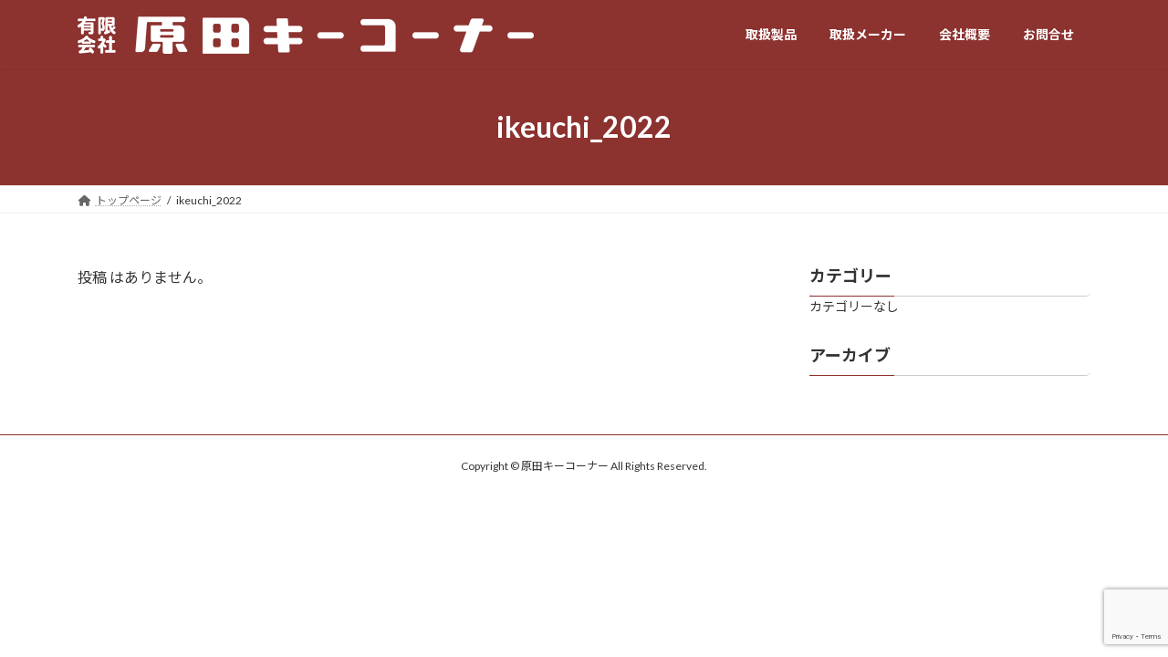

--- FILE ---
content_type: text/html; charset=utf-8
request_url: https://www.google.com/recaptcha/api2/anchor?ar=1&k=6Lfvwp0pAAAAAKKxU85UnVO2amPQDHcbBRgIdD4u&co=aHR0cHM6Ly9oYXJhZGEta2V5LmNvbTo0NDM.&hl=en&v=PoyoqOPhxBO7pBk68S4YbpHZ&size=invisible&anchor-ms=20000&execute-ms=30000&cb=9hhq441c5ckd
body_size: 49009
content:
<!DOCTYPE HTML><html dir="ltr" lang="en"><head><meta http-equiv="Content-Type" content="text/html; charset=UTF-8">
<meta http-equiv="X-UA-Compatible" content="IE=edge">
<title>reCAPTCHA</title>
<style type="text/css">
/* cyrillic-ext */
@font-face {
  font-family: 'Roboto';
  font-style: normal;
  font-weight: 400;
  font-stretch: 100%;
  src: url(//fonts.gstatic.com/s/roboto/v48/KFO7CnqEu92Fr1ME7kSn66aGLdTylUAMa3GUBHMdazTgWw.woff2) format('woff2');
  unicode-range: U+0460-052F, U+1C80-1C8A, U+20B4, U+2DE0-2DFF, U+A640-A69F, U+FE2E-FE2F;
}
/* cyrillic */
@font-face {
  font-family: 'Roboto';
  font-style: normal;
  font-weight: 400;
  font-stretch: 100%;
  src: url(//fonts.gstatic.com/s/roboto/v48/KFO7CnqEu92Fr1ME7kSn66aGLdTylUAMa3iUBHMdazTgWw.woff2) format('woff2');
  unicode-range: U+0301, U+0400-045F, U+0490-0491, U+04B0-04B1, U+2116;
}
/* greek-ext */
@font-face {
  font-family: 'Roboto';
  font-style: normal;
  font-weight: 400;
  font-stretch: 100%;
  src: url(//fonts.gstatic.com/s/roboto/v48/KFO7CnqEu92Fr1ME7kSn66aGLdTylUAMa3CUBHMdazTgWw.woff2) format('woff2');
  unicode-range: U+1F00-1FFF;
}
/* greek */
@font-face {
  font-family: 'Roboto';
  font-style: normal;
  font-weight: 400;
  font-stretch: 100%;
  src: url(//fonts.gstatic.com/s/roboto/v48/KFO7CnqEu92Fr1ME7kSn66aGLdTylUAMa3-UBHMdazTgWw.woff2) format('woff2');
  unicode-range: U+0370-0377, U+037A-037F, U+0384-038A, U+038C, U+038E-03A1, U+03A3-03FF;
}
/* math */
@font-face {
  font-family: 'Roboto';
  font-style: normal;
  font-weight: 400;
  font-stretch: 100%;
  src: url(//fonts.gstatic.com/s/roboto/v48/KFO7CnqEu92Fr1ME7kSn66aGLdTylUAMawCUBHMdazTgWw.woff2) format('woff2');
  unicode-range: U+0302-0303, U+0305, U+0307-0308, U+0310, U+0312, U+0315, U+031A, U+0326-0327, U+032C, U+032F-0330, U+0332-0333, U+0338, U+033A, U+0346, U+034D, U+0391-03A1, U+03A3-03A9, U+03B1-03C9, U+03D1, U+03D5-03D6, U+03F0-03F1, U+03F4-03F5, U+2016-2017, U+2034-2038, U+203C, U+2040, U+2043, U+2047, U+2050, U+2057, U+205F, U+2070-2071, U+2074-208E, U+2090-209C, U+20D0-20DC, U+20E1, U+20E5-20EF, U+2100-2112, U+2114-2115, U+2117-2121, U+2123-214F, U+2190, U+2192, U+2194-21AE, U+21B0-21E5, U+21F1-21F2, U+21F4-2211, U+2213-2214, U+2216-22FF, U+2308-230B, U+2310, U+2319, U+231C-2321, U+2336-237A, U+237C, U+2395, U+239B-23B7, U+23D0, U+23DC-23E1, U+2474-2475, U+25AF, U+25B3, U+25B7, U+25BD, U+25C1, U+25CA, U+25CC, U+25FB, U+266D-266F, U+27C0-27FF, U+2900-2AFF, U+2B0E-2B11, U+2B30-2B4C, U+2BFE, U+3030, U+FF5B, U+FF5D, U+1D400-1D7FF, U+1EE00-1EEFF;
}
/* symbols */
@font-face {
  font-family: 'Roboto';
  font-style: normal;
  font-weight: 400;
  font-stretch: 100%;
  src: url(//fonts.gstatic.com/s/roboto/v48/KFO7CnqEu92Fr1ME7kSn66aGLdTylUAMaxKUBHMdazTgWw.woff2) format('woff2');
  unicode-range: U+0001-000C, U+000E-001F, U+007F-009F, U+20DD-20E0, U+20E2-20E4, U+2150-218F, U+2190, U+2192, U+2194-2199, U+21AF, U+21E6-21F0, U+21F3, U+2218-2219, U+2299, U+22C4-22C6, U+2300-243F, U+2440-244A, U+2460-24FF, U+25A0-27BF, U+2800-28FF, U+2921-2922, U+2981, U+29BF, U+29EB, U+2B00-2BFF, U+4DC0-4DFF, U+FFF9-FFFB, U+10140-1018E, U+10190-1019C, U+101A0, U+101D0-101FD, U+102E0-102FB, U+10E60-10E7E, U+1D2C0-1D2D3, U+1D2E0-1D37F, U+1F000-1F0FF, U+1F100-1F1AD, U+1F1E6-1F1FF, U+1F30D-1F30F, U+1F315, U+1F31C, U+1F31E, U+1F320-1F32C, U+1F336, U+1F378, U+1F37D, U+1F382, U+1F393-1F39F, U+1F3A7-1F3A8, U+1F3AC-1F3AF, U+1F3C2, U+1F3C4-1F3C6, U+1F3CA-1F3CE, U+1F3D4-1F3E0, U+1F3ED, U+1F3F1-1F3F3, U+1F3F5-1F3F7, U+1F408, U+1F415, U+1F41F, U+1F426, U+1F43F, U+1F441-1F442, U+1F444, U+1F446-1F449, U+1F44C-1F44E, U+1F453, U+1F46A, U+1F47D, U+1F4A3, U+1F4B0, U+1F4B3, U+1F4B9, U+1F4BB, U+1F4BF, U+1F4C8-1F4CB, U+1F4D6, U+1F4DA, U+1F4DF, U+1F4E3-1F4E6, U+1F4EA-1F4ED, U+1F4F7, U+1F4F9-1F4FB, U+1F4FD-1F4FE, U+1F503, U+1F507-1F50B, U+1F50D, U+1F512-1F513, U+1F53E-1F54A, U+1F54F-1F5FA, U+1F610, U+1F650-1F67F, U+1F687, U+1F68D, U+1F691, U+1F694, U+1F698, U+1F6AD, U+1F6B2, U+1F6B9-1F6BA, U+1F6BC, U+1F6C6-1F6CF, U+1F6D3-1F6D7, U+1F6E0-1F6EA, U+1F6F0-1F6F3, U+1F6F7-1F6FC, U+1F700-1F7FF, U+1F800-1F80B, U+1F810-1F847, U+1F850-1F859, U+1F860-1F887, U+1F890-1F8AD, U+1F8B0-1F8BB, U+1F8C0-1F8C1, U+1F900-1F90B, U+1F93B, U+1F946, U+1F984, U+1F996, U+1F9E9, U+1FA00-1FA6F, U+1FA70-1FA7C, U+1FA80-1FA89, U+1FA8F-1FAC6, U+1FACE-1FADC, U+1FADF-1FAE9, U+1FAF0-1FAF8, U+1FB00-1FBFF;
}
/* vietnamese */
@font-face {
  font-family: 'Roboto';
  font-style: normal;
  font-weight: 400;
  font-stretch: 100%;
  src: url(//fonts.gstatic.com/s/roboto/v48/KFO7CnqEu92Fr1ME7kSn66aGLdTylUAMa3OUBHMdazTgWw.woff2) format('woff2');
  unicode-range: U+0102-0103, U+0110-0111, U+0128-0129, U+0168-0169, U+01A0-01A1, U+01AF-01B0, U+0300-0301, U+0303-0304, U+0308-0309, U+0323, U+0329, U+1EA0-1EF9, U+20AB;
}
/* latin-ext */
@font-face {
  font-family: 'Roboto';
  font-style: normal;
  font-weight: 400;
  font-stretch: 100%;
  src: url(//fonts.gstatic.com/s/roboto/v48/KFO7CnqEu92Fr1ME7kSn66aGLdTylUAMa3KUBHMdazTgWw.woff2) format('woff2');
  unicode-range: U+0100-02BA, U+02BD-02C5, U+02C7-02CC, U+02CE-02D7, U+02DD-02FF, U+0304, U+0308, U+0329, U+1D00-1DBF, U+1E00-1E9F, U+1EF2-1EFF, U+2020, U+20A0-20AB, U+20AD-20C0, U+2113, U+2C60-2C7F, U+A720-A7FF;
}
/* latin */
@font-face {
  font-family: 'Roboto';
  font-style: normal;
  font-weight: 400;
  font-stretch: 100%;
  src: url(//fonts.gstatic.com/s/roboto/v48/KFO7CnqEu92Fr1ME7kSn66aGLdTylUAMa3yUBHMdazQ.woff2) format('woff2');
  unicode-range: U+0000-00FF, U+0131, U+0152-0153, U+02BB-02BC, U+02C6, U+02DA, U+02DC, U+0304, U+0308, U+0329, U+2000-206F, U+20AC, U+2122, U+2191, U+2193, U+2212, U+2215, U+FEFF, U+FFFD;
}
/* cyrillic-ext */
@font-face {
  font-family: 'Roboto';
  font-style: normal;
  font-weight: 500;
  font-stretch: 100%;
  src: url(//fonts.gstatic.com/s/roboto/v48/KFO7CnqEu92Fr1ME7kSn66aGLdTylUAMa3GUBHMdazTgWw.woff2) format('woff2');
  unicode-range: U+0460-052F, U+1C80-1C8A, U+20B4, U+2DE0-2DFF, U+A640-A69F, U+FE2E-FE2F;
}
/* cyrillic */
@font-face {
  font-family: 'Roboto';
  font-style: normal;
  font-weight: 500;
  font-stretch: 100%;
  src: url(//fonts.gstatic.com/s/roboto/v48/KFO7CnqEu92Fr1ME7kSn66aGLdTylUAMa3iUBHMdazTgWw.woff2) format('woff2');
  unicode-range: U+0301, U+0400-045F, U+0490-0491, U+04B0-04B1, U+2116;
}
/* greek-ext */
@font-face {
  font-family: 'Roboto';
  font-style: normal;
  font-weight: 500;
  font-stretch: 100%;
  src: url(//fonts.gstatic.com/s/roboto/v48/KFO7CnqEu92Fr1ME7kSn66aGLdTylUAMa3CUBHMdazTgWw.woff2) format('woff2');
  unicode-range: U+1F00-1FFF;
}
/* greek */
@font-face {
  font-family: 'Roboto';
  font-style: normal;
  font-weight: 500;
  font-stretch: 100%;
  src: url(//fonts.gstatic.com/s/roboto/v48/KFO7CnqEu92Fr1ME7kSn66aGLdTylUAMa3-UBHMdazTgWw.woff2) format('woff2');
  unicode-range: U+0370-0377, U+037A-037F, U+0384-038A, U+038C, U+038E-03A1, U+03A3-03FF;
}
/* math */
@font-face {
  font-family: 'Roboto';
  font-style: normal;
  font-weight: 500;
  font-stretch: 100%;
  src: url(//fonts.gstatic.com/s/roboto/v48/KFO7CnqEu92Fr1ME7kSn66aGLdTylUAMawCUBHMdazTgWw.woff2) format('woff2');
  unicode-range: U+0302-0303, U+0305, U+0307-0308, U+0310, U+0312, U+0315, U+031A, U+0326-0327, U+032C, U+032F-0330, U+0332-0333, U+0338, U+033A, U+0346, U+034D, U+0391-03A1, U+03A3-03A9, U+03B1-03C9, U+03D1, U+03D5-03D6, U+03F0-03F1, U+03F4-03F5, U+2016-2017, U+2034-2038, U+203C, U+2040, U+2043, U+2047, U+2050, U+2057, U+205F, U+2070-2071, U+2074-208E, U+2090-209C, U+20D0-20DC, U+20E1, U+20E5-20EF, U+2100-2112, U+2114-2115, U+2117-2121, U+2123-214F, U+2190, U+2192, U+2194-21AE, U+21B0-21E5, U+21F1-21F2, U+21F4-2211, U+2213-2214, U+2216-22FF, U+2308-230B, U+2310, U+2319, U+231C-2321, U+2336-237A, U+237C, U+2395, U+239B-23B7, U+23D0, U+23DC-23E1, U+2474-2475, U+25AF, U+25B3, U+25B7, U+25BD, U+25C1, U+25CA, U+25CC, U+25FB, U+266D-266F, U+27C0-27FF, U+2900-2AFF, U+2B0E-2B11, U+2B30-2B4C, U+2BFE, U+3030, U+FF5B, U+FF5D, U+1D400-1D7FF, U+1EE00-1EEFF;
}
/* symbols */
@font-face {
  font-family: 'Roboto';
  font-style: normal;
  font-weight: 500;
  font-stretch: 100%;
  src: url(//fonts.gstatic.com/s/roboto/v48/KFO7CnqEu92Fr1ME7kSn66aGLdTylUAMaxKUBHMdazTgWw.woff2) format('woff2');
  unicode-range: U+0001-000C, U+000E-001F, U+007F-009F, U+20DD-20E0, U+20E2-20E4, U+2150-218F, U+2190, U+2192, U+2194-2199, U+21AF, U+21E6-21F0, U+21F3, U+2218-2219, U+2299, U+22C4-22C6, U+2300-243F, U+2440-244A, U+2460-24FF, U+25A0-27BF, U+2800-28FF, U+2921-2922, U+2981, U+29BF, U+29EB, U+2B00-2BFF, U+4DC0-4DFF, U+FFF9-FFFB, U+10140-1018E, U+10190-1019C, U+101A0, U+101D0-101FD, U+102E0-102FB, U+10E60-10E7E, U+1D2C0-1D2D3, U+1D2E0-1D37F, U+1F000-1F0FF, U+1F100-1F1AD, U+1F1E6-1F1FF, U+1F30D-1F30F, U+1F315, U+1F31C, U+1F31E, U+1F320-1F32C, U+1F336, U+1F378, U+1F37D, U+1F382, U+1F393-1F39F, U+1F3A7-1F3A8, U+1F3AC-1F3AF, U+1F3C2, U+1F3C4-1F3C6, U+1F3CA-1F3CE, U+1F3D4-1F3E0, U+1F3ED, U+1F3F1-1F3F3, U+1F3F5-1F3F7, U+1F408, U+1F415, U+1F41F, U+1F426, U+1F43F, U+1F441-1F442, U+1F444, U+1F446-1F449, U+1F44C-1F44E, U+1F453, U+1F46A, U+1F47D, U+1F4A3, U+1F4B0, U+1F4B3, U+1F4B9, U+1F4BB, U+1F4BF, U+1F4C8-1F4CB, U+1F4D6, U+1F4DA, U+1F4DF, U+1F4E3-1F4E6, U+1F4EA-1F4ED, U+1F4F7, U+1F4F9-1F4FB, U+1F4FD-1F4FE, U+1F503, U+1F507-1F50B, U+1F50D, U+1F512-1F513, U+1F53E-1F54A, U+1F54F-1F5FA, U+1F610, U+1F650-1F67F, U+1F687, U+1F68D, U+1F691, U+1F694, U+1F698, U+1F6AD, U+1F6B2, U+1F6B9-1F6BA, U+1F6BC, U+1F6C6-1F6CF, U+1F6D3-1F6D7, U+1F6E0-1F6EA, U+1F6F0-1F6F3, U+1F6F7-1F6FC, U+1F700-1F7FF, U+1F800-1F80B, U+1F810-1F847, U+1F850-1F859, U+1F860-1F887, U+1F890-1F8AD, U+1F8B0-1F8BB, U+1F8C0-1F8C1, U+1F900-1F90B, U+1F93B, U+1F946, U+1F984, U+1F996, U+1F9E9, U+1FA00-1FA6F, U+1FA70-1FA7C, U+1FA80-1FA89, U+1FA8F-1FAC6, U+1FACE-1FADC, U+1FADF-1FAE9, U+1FAF0-1FAF8, U+1FB00-1FBFF;
}
/* vietnamese */
@font-face {
  font-family: 'Roboto';
  font-style: normal;
  font-weight: 500;
  font-stretch: 100%;
  src: url(//fonts.gstatic.com/s/roboto/v48/KFO7CnqEu92Fr1ME7kSn66aGLdTylUAMa3OUBHMdazTgWw.woff2) format('woff2');
  unicode-range: U+0102-0103, U+0110-0111, U+0128-0129, U+0168-0169, U+01A0-01A1, U+01AF-01B0, U+0300-0301, U+0303-0304, U+0308-0309, U+0323, U+0329, U+1EA0-1EF9, U+20AB;
}
/* latin-ext */
@font-face {
  font-family: 'Roboto';
  font-style: normal;
  font-weight: 500;
  font-stretch: 100%;
  src: url(//fonts.gstatic.com/s/roboto/v48/KFO7CnqEu92Fr1ME7kSn66aGLdTylUAMa3KUBHMdazTgWw.woff2) format('woff2');
  unicode-range: U+0100-02BA, U+02BD-02C5, U+02C7-02CC, U+02CE-02D7, U+02DD-02FF, U+0304, U+0308, U+0329, U+1D00-1DBF, U+1E00-1E9F, U+1EF2-1EFF, U+2020, U+20A0-20AB, U+20AD-20C0, U+2113, U+2C60-2C7F, U+A720-A7FF;
}
/* latin */
@font-face {
  font-family: 'Roboto';
  font-style: normal;
  font-weight: 500;
  font-stretch: 100%;
  src: url(//fonts.gstatic.com/s/roboto/v48/KFO7CnqEu92Fr1ME7kSn66aGLdTylUAMa3yUBHMdazQ.woff2) format('woff2');
  unicode-range: U+0000-00FF, U+0131, U+0152-0153, U+02BB-02BC, U+02C6, U+02DA, U+02DC, U+0304, U+0308, U+0329, U+2000-206F, U+20AC, U+2122, U+2191, U+2193, U+2212, U+2215, U+FEFF, U+FFFD;
}
/* cyrillic-ext */
@font-face {
  font-family: 'Roboto';
  font-style: normal;
  font-weight: 900;
  font-stretch: 100%;
  src: url(//fonts.gstatic.com/s/roboto/v48/KFO7CnqEu92Fr1ME7kSn66aGLdTylUAMa3GUBHMdazTgWw.woff2) format('woff2');
  unicode-range: U+0460-052F, U+1C80-1C8A, U+20B4, U+2DE0-2DFF, U+A640-A69F, U+FE2E-FE2F;
}
/* cyrillic */
@font-face {
  font-family: 'Roboto';
  font-style: normal;
  font-weight: 900;
  font-stretch: 100%;
  src: url(//fonts.gstatic.com/s/roboto/v48/KFO7CnqEu92Fr1ME7kSn66aGLdTylUAMa3iUBHMdazTgWw.woff2) format('woff2');
  unicode-range: U+0301, U+0400-045F, U+0490-0491, U+04B0-04B1, U+2116;
}
/* greek-ext */
@font-face {
  font-family: 'Roboto';
  font-style: normal;
  font-weight: 900;
  font-stretch: 100%;
  src: url(//fonts.gstatic.com/s/roboto/v48/KFO7CnqEu92Fr1ME7kSn66aGLdTylUAMa3CUBHMdazTgWw.woff2) format('woff2');
  unicode-range: U+1F00-1FFF;
}
/* greek */
@font-face {
  font-family: 'Roboto';
  font-style: normal;
  font-weight: 900;
  font-stretch: 100%;
  src: url(//fonts.gstatic.com/s/roboto/v48/KFO7CnqEu92Fr1ME7kSn66aGLdTylUAMa3-UBHMdazTgWw.woff2) format('woff2');
  unicode-range: U+0370-0377, U+037A-037F, U+0384-038A, U+038C, U+038E-03A1, U+03A3-03FF;
}
/* math */
@font-face {
  font-family: 'Roboto';
  font-style: normal;
  font-weight: 900;
  font-stretch: 100%;
  src: url(//fonts.gstatic.com/s/roboto/v48/KFO7CnqEu92Fr1ME7kSn66aGLdTylUAMawCUBHMdazTgWw.woff2) format('woff2');
  unicode-range: U+0302-0303, U+0305, U+0307-0308, U+0310, U+0312, U+0315, U+031A, U+0326-0327, U+032C, U+032F-0330, U+0332-0333, U+0338, U+033A, U+0346, U+034D, U+0391-03A1, U+03A3-03A9, U+03B1-03C9, U+03D1, U+03D5-03D6, U+03F0-03F1, U+03F4-03F5, U+2016-2017, U+2034-2038, U+203C, U+2040, U+2043, U+2047, U+2050, U+2057, U+205F, U+2070-2071, U+2074-208E, U+2090-209C, U+20D0-20DC, U+20E1, U+20E5-20EF, U+2100-2112, U+2114-2115, U+2117-2121, U+2123-214F, U+2190, U+2192, U+2194-21AE, U+21B0-21E5, U+21F1-21F2, U+21F4-2211, U+2213-2214, U+2216-22FF, U+2308-230B, U+2310, U+2319, U+231C-2321, U+2336-237A, U+237C, U+2395, U+239B-23B7, U+23D0, U+23DC-23E1, U+2474-2475, U+25AF, U+25B3, U+25B7, U+25BD, U+25C1, U+25CA, U+25CC, U+25FB, U+266D-266F, U+27C0-27FF, U+2900-2AFF, U+2B0E-2B11, U+2B30-2B4C, U+2BFE, U+3030, U+FF5B, U+FF5D, U+1D400-1D7FF, U+1EE00-1EEFF;
}
/* symbols */
@font-face {
  font-family: 'Roboto';
  font-style: normal;
  font-weight: 900;
  font-stretch: 100%;
  src: url(//fonts.gstatic.com/s/roboto/v48/KFO7CnqEu92Fr1ME7kSn66aGLdTylUAMaxKUBHMdazTgWw.woff2) format('woff2');
  unicode-range: U+0001-000C, U+000E-001F, U+007F-009F, U+20DD-20E0, U+20E2-20E4, U+2150-218F, U+2190, U+2192, U+2194-2199, U+21AF, U+21E6-21F0, U+21F3, U+2218-2219, U+2299, U+22C4-22C6, U+2300-243F, U+2440-244A, U+2460-24FF, U+25A0-27BF, U+2800-28FF, U+2921-2922, U+2981, U+29BF, U+29EB, U+2B00-2BFF, U+4DC0-4DFF, U+FFF9-FFFB, U+10140-1018E, U+10190-1019C, U+101A0, U+101D0-101FD, U+102E0-102FB, U+10E60-10E7E, U+1D2C0-1D2D3, U+1D2E0-1D37F, U+1F000-1F0FF, U+1F100-1F1AD, U+1F1E6-1F1FF, U+1F30D-1F30F, U+1F315, U+1F31C, U+1F31E, U+1F320-1F32C, U+1F336, U+1F378, U+1F37D, U+1F382, U+1F393-1F39F, U+1F3A7-1F3A8, U+1F3AC-1F3AF, U+1F3C2, U+1F3C4-1F3C6, U+1F3CA-1F3CE, U+1F3D4-1F3E0, U+1F3ED, U+1F3F1-1F3F3, U+1F3F5-1F3F7, U+1F408, U+1F415, U+1F41F, U+1F426, U+1F43F, U+1F441-1F442, U+1F444, U+1F446-1F449, U+1F44C-1F44E, U+1F453, U+1F46A, U+1F47D, U+1F4A3, U+1F4B0, U+1F4B3, U+1F4B9, U+1F4BB, U+1F4BF, U+1F4C8-1F4CB, U+1F4D6, U+1F4DA, U+1F4DF, U+1F4E3-1F4E6, U+1F4EA-1F4ED, U+1F4F7, U+1F4F9-1F4FB, U+1F4FD-1F4FE, U+1F503, U+1F507-1F50B, U+1F50D, U+1F512-1F513, U+1F53E-1F54A, U+1F54F-1F5FA, U+1F610, U+1F650-1F67F, U+1F687, U+1F68D, U+1F691, U+1F694, U+1F698, U+1F6AD, U+1F6B2, U+1F6B9-1F6BA, U+1F6BC, U+1F6C6-1F6CF, U+1F6D3-1F6D7, U+1F6E0-1F6EA, U+1F6F0-1F6F3, U+1F6F7-1F6FC, U+1F700-1F7FF, U+1F800-1F80B, U+1F810-1F847, U+1F850-1F859, U+1F860-1F887, U+1F890-1F8AD, U+1F8B0-1F8BB, U+1F8C0-1F8C1, U+1F900-1F90B, U+1F93B, U+1F946, U+1F984, U+1F996, U+1F9E9, U+1FA00-1FA6F, U+1FA70-1FA7C, U+1FA80-1FA89, U+1FA8F-1FAC6, U+1FACE-1FADC, U+1FADF-1FAE9, U+1FAF0-1FAF8, U+1FB00-1FBFF;
}
/* vietnamese */
@font-face {
  font-family: 'Roboto';
  font-style: normal;
  font-weight: 900;
  font-stretch: 100%;
  src: url(//fonts.gstatic.com/s/roboto/v48/KFO7CnqEu92Fr1ME7kSn66aGLdTylUAMa3OUBHMdazTgWw.woff2) format('woff2');
  unicode-range: U+0102-0103, U+0110-0111, U+0128-0129, U+0168-0169, U+01A0-01A1, U+01AF-01B0, U+0300-0301, U+0303-0304, U+0308-0309, U+0323, U+0329, U+1EA0-1EF9, U+20AB;
}
/* latin-ext */
@font-face {
  font-family: 'Roboto';
  font-style: normal;
  font-weight: 900;
  font-stretch: 100%;
  src: url(//fonts.gstatic.com/s/roboto/v48/KFO7CnqEu92Fr1ME7kSn66aGLdTylUAMa3KUBHMdazTgWw.woff2) format('woff2');
  unicode-range: U+0100-02BA, U+02BD-02C5, U+02C7-02CC, U+02CE-02D7, U+02DD-02FF, U+0304, U+0308, U+0329, U+1D00-1DBF, U+1E00-1E9F, U+1EF2-1EFF, U+2020, U+20A0-20AB, U+20AD-20C0, U+2113, U+2C60-2C7F, U+A720-A7FF;
}
/* latin */
@font-face {
  font-family: 'Roboto';
  font-style: normal;
  font-weight: 900;
  font-stretch: 100%;
  src: url(//fonts.gstatic.com/s/roboto/v48/KFO7CnqEu92Fr1ME7kSn66aGLdTylUAMa3yUBHMdazQ.woff2) format('woff2');
  unicode-range: U+0000-00FF, U+0131, U+0152-0153, U+02BB-02BC, U+02C6, U+02DA, U+02DC, U+0304, U+0308, U+0329, U+2000-206F, U+20AC, U+2122, U+2191, U+2193, U+2212, U+2215, U+FEFF, U+FFFD;
}

</style>
<link rel="stylesheet" type="text/css" href="https://www.gstatic.com/recaptcha/releases/PoyoqOPhxBO7pBk68S4YbpHZ/styles__ltr.css">
<script nonce="7Iv3fR64UUCYYZYiouhJLg" type="text/javascript">window['__recaptcha_api'] = 'https://www.google.com/recaptcha/api2/';</script>
<script type="text/javascript" src="https://www.gstatic.com/recaptcha/releases/PoyoqOPhxBO7pBk68S4YbpHZ/recaptcha__en.js" nonce="7Iv3fR64UUCYYZYiouhJLg">
      
    </script></head>
<body><div id="rc-anchor-alert" class="rc-anchor-alert"></div>
<input type="hidden" id="recaptcha-token" value="[base64]">
<script type="text/javascript" nonce="7Iv3fR64UUCYYZYiouhJLg">
      recaptcha.anchor.Main.init("[\x22ainput\x22,[\x22bgdata\x22,\x22\x22,\[base64]/[base64]/[base64]/KE4oMTI0LHYsdi5HKSxMWihsLHYpKTpOKDEyNCx2LGwpLFYpLHYpLFQpKSxGKDE3MSx2KX0scjc9ZnVuY3Rpb24obCl7cmV0dXJuIGx9LEM9ZnVuY3Rpb24obCxWLHYpe04odixsLFYpLFZbYWtdPTI3OTZ9LG49ZnVuY3Rpb24obCxWKXtWLlg9KChWLlg/[base64]/[base64]/[base64]/[base64]/[base64]/[base64]/[base64]/[base64]/[base64]/[base64]/[base64]\\u003d\x22,\[base64]\\u003d\\u003d\x22,\[base64]/P1VywpnDo1AtQsKcw6LCt8OMHsOhwqA7K8ONAsKlandTw7EGHMO8w6bDmxfCqsO2QiQDSSwFw7/ClTpJwqLDgR5IU8KFwq1gRsO7w5TDllnDrcOlwrXDunJ3NibDmsK8K1HDgXhHKQfDksOmwoPDv8OBwrPCqA7CpsKEJizChsKPwpozw5HDpm5Nw68eEcKCRMKjwrzDq8KIZk1Gw4/DhwYdWiJyRsKMw5pDVsOxwrPCiWTDkQt8fMOkBhfCmMOnworDpsKKwp3DuUtrexgieh9nFsKLw6ZHTELDksKADcKNYSTCgx/ChSTCh8ODw6DCuifDjMKzwqPCoMOvEMOXM8OZNlHCp1w9c8K2w6zDssKywpHDjsKVw6F9wodLw4DDhcKZRsKKwp/Cul7CusKISmnDg8O0woM3Jg7ChMKkMsO7OMKZw6PCr8KSSgvCr1/CgsKfw5kYwq53w5tYflsrEyNswpTCsA7DqgtrTipAw6gXYQAaD8O9N3BHw7YkNwoYwqYgdcKBfsK+RCXDhlDDvsKTw63DvUfCocOjNQQ2E0LCu8Knw77DoMK2XcOHHcO4w7DCp3vDtMKEDHHCpsK8D8OXwo7DgsOdTjjChCXDtmnDuMOSbsOedsOff8O6wpclM8OTwr/CjcOIcTfCnBUxwrfCnFkLwpJUw7XDicKAw6IMBcO2wpHDuEzDrm7DksK2MktOacOpw5LDlcKyCWVCw7bCk8KdwpBmL8Oww6TDh0hcw5HDsxc6worDvSo2wo99A8K2wr4ew5llcsOhe2jCqAFdd8Kkwq7CkcOAw5PCvsO1w6VAdi/CjMOdwp3CgztzQMOGw6ZoXcOZw5ZxXsOHw5LDuCB8w41MwrDCiS9jYcOWwr3DicOoM8KZwqPDhMK6fsOLwqrChyF0WXEMchLCu8O7w5BfLMO0Nw1Kw6LDiWTDox7Dm3UZZ8KUw4cDUMKSwrUtw6PDpMOjKWzDrMKiZ2vCnn/Cj8OPMMOAw5LChVUtwpbCj8OWw63DgsK4wpnClEEzO8OEPFhLw4rCqMK3wp7DvcOWworDhcKZwoUjw6dGVcK8w7HCogMFZ3I4w4ECccKGwpDCt8KVw6p/wo3Cj8OQYcO9wqLCs8OQQmjDmsKIwqoWw444w7BwZH4zwpNzM04COMKxZ0nDsFQtLWAFw53Dq8OffcOYYMOIw60jw40/w4fCkcKBwp7CiMKmKAjDmHrDmxdnUSnCksK8wp0oTh56w7HCnnV3wpPCg8KXPsOWwpAdwqdnwrwOw41aw4XDgg3Co2XDuSfDllXCmj1PE8O7EsKDak3DhRjDk0IxOcK8wrbCtMKYw5Atd8OpWMOHwpDCjcK0FVXDr8OdwpQdwqtqw6bCrcOTb0TCocK3CsOrw7/CosK/wo8mwp8EIAXDkMKqS1fDlybCiFIrXG1aRsOkw7XCgV5PGHvDgcKYCcKFB8OrOhAIZ3xuEBHChkDDmMK3w5bDmMKewrlFw43Dhi3CkTfCiU7ChsOkw7/CvsOEw64uwp0oDjpSX0tnw4LDu2rDowDCpgjCm8KLGg5sRmQ0wp4BwqsLTcKFw65IVkzCucKXw7HCgMK3Q8O1MMKMw4TClMK6w4TCiW3CvsObw7jDmsKcLkQSwrTCi8Odwq/DoBp/w5DDjcKhw67Cpg8lw48+JMKCfzLCuMKJwocSYMOCIW7DvUdMEnRBTsKyw7ZpASrDi0jCsyheDk1oQC/DncOgwrLClFnCswoyQABnw78KLFBrwoXCkcKtwrZewrJdw7LDjsKmwokdw4QGwprDvEjDqADCisObwovCvy/[base64]/Dgkppf8Oqw7F2bGTDh8K3U8Kbw6DDvcOiYsO6MsK2wodxYGIdwpbDqi0oRMOPwrXCmBk2RsK2wopMwoYoEBI7wpVKEBI4woFHwqoXXjhtwrjDn8OewrQ8wp1BDy/DucObFyvDlMKlPcO1wqbDsg4edcKuwqVpwpE0w6FOwqkpAWPDsQrDp8KbKsOiw4I4S8KGwoXCpsOjwp0vwosnSBM0wpbDlMOpLgVvdi/CvMOgw4kbw4QeSlM/[base64]/DmsKZwrPCnsOVPcKgw6TDmcOnw7Nzw4DCisOYw78YwrjCu8OXw4XDljJ9w4/CgwnDncK4MkHDr1jDiAvClAF8VsKDE1rCrCAxw4t5w6FEwojDqjoAwoJEw7XDjsKmw69+wqnDhMKcOzFyB8KoUsO9BcKSwrnDg1HCnwrDgiVXwpHChlPDlG8cScKXw5zCm8K/[base64]/DjkzDpnkIwqlkWcKZQB5nwrrDhMO9YlcdeyrDhsKVO3jCpjDCqMK3acOWfVU3wox2S8Kfw6/CmTJkO8OePsKHCGbCh8O4wrxpw4HDplPDhMOfw7UAcAVEw6/DisKQw71nw55pNsOfZjpqwrPDrMKQPEfDsy3Cuwh0TMOPw71VEsOlVVl2w4nDmxtoRMKsSMOGwrjDqcOTPcK+wqDDqkDCp8OKLk0abjUVV3TDkWHCtMKdWsKqWcOEaFzDmVoEVCU6HsOUw5Q3wqjDoRUvWFp8E8OkwqBHSlpBUw5tw7VRwpQLEnl/KsKHw4ZfwoEcQmdMUFN4BgvCq8O9HVQhwprCsMKnBcK6KGPCnA/CqRNBQiTCusOfecK9c8KDwoHCjELClx5ew77DnxPCk8KHwqoCb8OQw5d2wodtw6LCs8Olw5XDk8KZIsOuPRNRGMKQOkc/fMK1w5zDujHCicOzwpXCnsOnLhrCrgwUAcOhFwHDiMOmMsOlXHrDvsOGXsOBG8KqwovDohklw7wqwofDvsKnwpV/QCbDnMO9w5AyDTBUw7VxH8OMEwzDv8OLZ3BKwprCqHMSFMOJd3TDl8KOwpbCtUXCqBfCtcK5w5nDvVEjU8OrL2TDlHrCgsKcw5RxwpXDocOZwqssP3/DhHs3wo4CCsORQVtSDsKVwotWe8OxwofDoMOoFEbCoMKPwp/Cu0nDtcOEw4bChMKlwr0swpJeG0VGw4bCqglZWMKIw6fCmsK9fcK7w6TDqMKEw5RqTkE4G8K5A8OFwpo/dsKVHMKNEsKrw7/DtHbDm1DDhcKxwqrDhMKLwq1hUcOXwo/DkV8RJC/CiQAdw6Yrwql6woHDiHbCncOEw5/[base64]/BMONwopEwp9lwpnCkMKGw7w6bsOLw6LCqcOKDxnDlsKZcGxrwoFxfVrCucOKVsOkwqjDgMO5w6/CsyN1wpjDpsKowrsww6jCihDCvsOswpbCq8K2wq8QOzvCk258csO7X8KqKMKLP8OxRsKrw59EPibDucKoacO5UzAtK8Kww6cZw4nCvcK1w70UwobDs8ODw5PDsUluYzpIYh5gLRrDpcObw7/CicOScXF4DhjDk8KeLEwOw4VPST9jw7YfDhRsIsOaw5LDtyRufcK3VcOKdsKVw5Bcw7bDjhZ4w53CtsOIeMOMPcKCPMKlwrAMQSLCs0LCm8KBbMOpNS3Dt2QGAC1zwrk+w4rDscOkw71HQcKNwq5Hw7jCijhIwofDozHDtsOzAA1pwoxULUZtw5zCjEnDk8KtY8K/UColUMOUwrrCgS7CmMKHfMKlwo/Cvl7DgkskMsKACULCq8K0wqs+wqjDnm/[base64]/DuQEewrcQf8O+wqPCtcK6BcK1GjfClFViUA7CtcKlFjvDtmbDuMK6wo3DgsOdw55IZBbCgTLCvnM/wo82V8KLL8KzGkzDk8KcwoxAwoI/d3PCgWDCj8KHOTNGEVsnABfCvMK+wox3w4zCq8OOwpouD3olNR4+RcOXNcOmw5JxcsKqw6cvwqlRw4fDgATDujTCn8KhST4pw4fCty8Mw57Dh8ODwowRw69HDcKvwr11UsK4w7g8w7bDj8OUSsK2w7HDhMOUZsK9CcK5e8OKMzfCmCHDtBdFw7fCmRl4Bm/DvsOXLMOpw4BYwrAcbcK7wq/DrMKYOQ3CuzAhw7PDqhXDrVo3wppFw7vClmJ+Yx0jw5XDsm10wrbCgMKPw7cKwow7w4/[base64]/CtcOzS8Klw6jCscKNw7XCqE8FFMO2GiTDhcKdw53CqQPCvB7ChsOEbcOqYcKjw5gGwqrCrgs9AG56wr5HwrdCJXdSVnRdw4Y4w49cw4nDm3IEK3/CgsKPw49Tw5ITw4zCkMKqwpXDqMK5ZcO9dAlXw4B+wqJjw6QIw4YZwoPDgDnCowrCjsOdw604PU1kwq/Dk8K+c8K4VH88w64hPwYRdMOPfRI4RsOWE8OUw47DlMK6R2PCicK+RSZqalN2w5zCgxLDj3bDr3IDcMOqdhLCkQRJacK8CsOuPcO3w6vDlsK5cUwJw7rCpsOyw7s7TSlNVEXCmxxEwqPCscKJeyHCuD9MSiTDs0HDqMK7EzpfNlDDrmB8wqwKwp/CtMO6wrTDvWbDjcKjCMOfw5zCpR8twpPCk3XDn3ITfnPCoiRBwrEwNcOXw753w79Mwrt4w4Blw7tYEsO+w7kqw7fCpDADIXXCpcK2QcKlK8OFwpdEGcO5cHLCumE8w6/Djy7DvVpBwogxw71VARcvBRHDgy/[base64]/CiTg+dcKcdsK0w7k+BRzCnMOewrI+SMKKeMK1aVPDgsO+wrFWEm0WRwnCjn7DhMK2CUHDskRMwpHCkmPDnEzClcKRLhHDoGjDqcKZUnUQwrAvw4AdYcOpT3ZXw6zCqXXDg8KfO0DDgwnCgm8Fwq7DqRPDlMKhwqfCpGVJYMOmCsKLw482EcKrw503e8KqwqrCgi1/bCMeQmnDnxI1w5U0Okc2LkQ8w4sAw6jDsDVhesOYQBXDngPCq1/DrcOTfMK8w6pEBQQHw74/SFcnasODSCkBwoPDtzJBw692V8KlGgEJP8Otw5XDgsOCwpLDq8KCN8OMw40OGMOKwonCpMONwr/Dt3wiaDDDhUEewr/CklrDpy91wqkvLMK/woLDnMOcw6/CpcOQFnDDog0+w67Dr8KxdsOyw5UWw5zDuW/Dux/DgkbCnXd/dcOOYAnDpT11wpDDrl8nwp1Dw4QrEXPDn8OtCsKSU8KCdMOmYsKOX8KGUDJyfMKATsOobmZOw5DCoj3Cj1HCqBHCikLDvX97w591FsKJRkImwoXDhQpuFwDCjmApwo7DvjDDicKpw47CtlsBw63ChRoJwq3Ch8OowqTDhsKILS/[base64]/LCc+wqPCscOowqd5w7M7NnjCuw1/wpfDgMKbw7PDiMKlwoEABxfCn8OfDHBPw47Ck8K2KWweI8OZwoDCpQfDjcOcXFMHwrPCusKRNcOwfUnCgsOFw4PDkcK+w6zDlUF9w6BLTRVSwppYXFQRBn3DkcOwHGLCqWvCjkrDjcKaXEnCgsKTIzXCmELCgnxaEsOgwq/Cs2bDilAiQ0fDi2fCpMOGwoNkHVgoMcOXYMKDw5bCoMKUDCTDvzfDkcOBHMOYwqzDssKYW2vDl3jDngFxwofCpMOzH8O2UDdoTWfCvsK5ZMOHKsKGL3nChMK/E8KYSB/DtgXDqcONFMKmwoxrw5DCo8OQw6nDjwEUI1LDimU5wq/CnsO/bsKjwobCtT7Cg8KswozDvcKmIR7Cr8OLE0kgw6QSIGXCscOvw4jDs8OzFUNkw4QHw5bDnENyw6gyMGbDmz5Bw6/DlFPCmD3Dn8KoXBHDjcOcwrrDusKRw6kOZwwNwqsrLMOwS8O4KEbCpsKfwo/CssKgGMO2wrxjIcOFwpzCucKWw7RqM8KmdMK1dSPChcOnwr8Iwol8wpnDr2HCi8OOw4PCjRLDmcKLwqPDpsKDFsO9TBBiw5HCjQwELcKNwrfDp8OWw6jCisKpXcKhw7nDtsKbEMOpwpzDocK7wrPDgVs7I3EPw6vCvQfCklQiw4IzOyp/wpQeLMOzwpovwpPDpsKMIcK6NXpIIV/Cu8OJMyNjWsKww6JtfcKMw6PDvFwAXsKhEsO4w77DsDjDrMO4w7dlG8Orw7/[base64]/CqsKTw6BTUHZsMsKLwoLDmGHDncK1GTzDvnspwrTClcOvwrMzwqDCgsOmwqfDqjLDmGs7TkPCqjE7E8Kvb8OCw5s4CcKAYMOBNmwEw5vCpsOfSjHCh8OPwqcLXyzCpMOUwpskwqkLB8KNI8K/ERfCuWJjKcKiw7TDihRnfcOrH8OewrQ7WsOdwrQjMEskw64eHXzCt8O8w6FaZQ/Du0BPIhLCvTEaBMOtwo7Cvwcaw4XDmsKsw4kAFcKsw5/Di8OzCcOUw5fDhX/[base64]/d8KQw51ew41awrx3UcOFw6fDqcOfw5IUwoDDv8OmwqN/w4kSwpsBw7HDmFFuw7EbwqDDhMKXwoPCnBLCj1/ChyjDvwPDrsOowqrDjMKtwr4ROTIcKVNjREXCllvDnsO1w7TDl8KHQMKrw4NVOT3CllgsVgXDqFNIF8OzMsK3KTjCuVLDjiHDhlrDhAfCoMO/FVp0w7DCqsOfH2LCt8KjUsORwrVRwpDDjMKIwr3CncOVwoHDjcK8FsKIeH7DqMKDVXpOw7/CnhnCoMKbJMKAwpxFwrbCo8O2w4IBwp7CpnI9YMOcw4A7C0YZfTsODl4uXcKWw69qbhvDgUbCsBcQCnnClsOSw5tODlhswopDbkJhIgN7wr9+w5Ylw5UMwoXCo1zDjHnCtQnCvjbDskg8DTMfJn/Ctg8jB8O3wp/[base64]/[base64]/OTMwfsOJIwoYWcKtw6DDgBtCwqB9Wi7DoRRafiLDncOuwpfCv8K9GxLDn0RQJ0XCjGDCmsObYXLCvmEDwo/Cu8K/[base64]/[base64]/Sih2wqVtw6EBwojDr8OuVzQSwrk5wpgEa8KrWsORd8OtQnBHe8KbEDPDvsO5U8O3cjJ5wrPDpsOpw4nDk8OmAUMgw5kNKjnDhEDDqcO5JsKYwo3DgR7DscOIw6l4w5BTwowRwqBuw4jCrBVlw6EHdHpYwrnDtsOkw5/CiMKmwrjDt8KXw5oFZX0sUsKbwqk/[base64]/DpMK0dht9MMOyY8KOTsOKw6LDssOcwr3DimXCl1RrP8O9DsK8XsKjEsOqw5jDrXMNwq/CoENpwoMYw68Bw4PDscKlwqfChXPCn03DhMOrBzDDlgPCrcOKC1Bdw61AwpvDkcKOw596MGTCsMO4QhAkPW5gHMObw69Iw7lULzN6w5hnwp7CosOpwp/[base64]/Cu0jDqWwwGUdPRcO/woxqX8KpVxzCusOpwrHDrsKoW8OydMOawrHDmyjCnsOJLzJfw7jDoSfChcKlMMOMR8OTw6TDj8OaHsKEw5/DgMOGQcOPwrrDrcKuw5fDoMKpdx0Dw7bCmzXCpsKJw4ZqNsKqw69eI8O7P8OBQyrCmsOrRMOre8OxwogIesKIwoDDvEt5wpwMAzI8AcO7UTHCuXALBsKdRcOmw6zDqBTCn0PCoEoew4XCvGQxwqXCqwV1IjnDvcORw6EXw4pqP2TCuWxbw4vCt3gjJUPDl8Ofw4/ChjBIfMK5w6IYw7nCucKVwo/DtsOwY8Kpw7wyf8O2WcKOQsKeJVYRw7LDhsKdaMOiYRVgUcKtAhTClMOqw6kdAz/DhlfCkC/CncOgw5TDvzbCvy/CpsODwoAkwrZ9wogmwq7CkMOzwrDCnR53w6pRSnbDh8K2w59BBk1cUTh8RknCp8OXcRVDDgReP8OUMMOOUMOpfz7DscOQLR/DoMK3CcKlw5vDtCR/LD08wqR6GsOhw6PDlSh8LMO5fhDDmsKXwoFxw5Zmd8KdAU/DsTLCqH0Jw4UtwonDvcKww6DDhmQTJQdofMO/R8O6C8OswrnDgjd4wonCvsOdTy8FV8O2b8OswrjDhcOoNArDq8KEw7khw58uXAnCssOTayPCmzFGw6LCv8OzUcKdwq7CtXkyw6TDlcKgOMOPDMO8wr4md2HCsxQmYWNFwpvCuCk9I8KSw67CvT7CisO3w7EvDSHDrGbCo8OXwqxzEHRlwpUyYT/CoB3CmsK+UR0ywqHDjDMDQHEHX0IRWTDDjSZFw711w68TM8OBwotFcsOOAcKGwoo7w7gRUTN7w5rDnE5Nw7FXJsKew5Mkwr/CgGDCh3dZSsOSw6Rcwp9BdcKRwprDv3LDoDHDi8K2w4HDskVOQS9vwqfDtRIQw7XCmhzCm1XCmks4wqdGYMKXw58mwoZjw4IhAsKLw6bCtsK1w4hveEDDuMOyASEsEsKaccOMDR7DtcOHAcOQLT5IIsKLA2fDg8O9w5zDu8K1cXPDpcOmw5TDjcK6PzFhwpDCqw/CsT0rw40DJsKuw7sTwpYkecKQwqTCtgnCtwQPwpvCi8K7GSDDqcOxw4kyCsKfBzHDp1DDs8Oiw7XDuzLDgMK6AQ/DmxbDrD9JK8Kvw40Kwr06w5E5wqNFwq8HZ3U3GwdKKMK/w4TDrMOuZnLChT3CjcOWw5gvwprCp8KrdhnCs0gMZsObKMKbIy3DnAwVEsOVMwrCn0HDlGgnwqc5I1rDonBgw64XGRTDjGDDu8KLUj/DlmnDkUbDrcO4NWIuEWE7wrVRwok2wr9kSg1EwrjCk8K8wqDDgz4Kw6cNwqnDtMKvw6IIwpnCiMOaJH4pwqB7UihCwoXCgltOUsOGw7fDvXhwM0fCr2syw5nDkx84w6/CgcOOJg44W03DrnnCozovRQlIw6ZSwpQJEMOlw6rDksKmAg1dwrZ8YEnDisOmw6FvwrhewpXCr0jCgMKMDwDChTFIf8OBT13DtiU9OcK4w7trbXZAUMKswr1UA8OfC8OjGSdESE/DvMOwTcOmNAzClMOYES/CjAPCpD4fw6/[base64]/DksOgDsOxw7djw5bDhgN0aTvDlWnDrCZpwrfDnjQ6MivDusKDWExqw4VLa8KlGlPCnj1oEcOtw7p9w6/Di8K2RhDDt8Krwr5RLsOtUEzDkT8Yw5pxwoVYBm8Nw6nDvMO9w5AgGThKOATCpMKLA8KORMO+w4hrFCQPwq8uw7fCj2U/w6nDrsKzIcOWE8KTM8KHTG3ComRwRCjDo8KqwoB1HMOhwrHDicK8blHCjCfDkMKbMsKjwpMAwpnCh8O1wrrDs8KZU8Okw6/CmE8XT8OSwoTCm8OFM0jCjXQnB8KYEUh3w6bDoMOlcXvCvVsJUcO/[base64]/KMKkBil6wpTDsMK/NEHDtsKzNsKtw7zCsMO9F8Ozwp8/wpLDlcKEI8OVw6fDjMKSWcKkHF7ClAzCkhU6XsOgw5TDi8OBw4BQw7clKcKtw7ZmAzTDmTB2FsOVHcKxcQkOw4pXX8OLXMKgw5fCtsK6wqIqWGLCksOZwprCri/[base64]/Dl17Dg8Obw7LCvBMRw6Erw5N5w6oyVm8SSsKyw4VwworDt8Ofw6zDrcO1aWnClMOxWUwUdcKNKsOCesKZwoFSSsKJwpUREB/Du8KIwqvCmGpUwpXDvDbDoSfCqDE/CkdBwpXCvHzCrMKFbcOlwrslLMKcK8KXwrPChEgnblQ1VMK5w7hYwrJvwr8Iw7HDuDnDpsOcw5AVw7jCpmoqwpMEKcOAFW3CgsKVwobDjzzDmcK4w7nChA99wotCwpEdwp9+w64dDsO2KW/[base64]/ClHonGz9Hw6sXw77DhkTDuSDDjsO4w6AJwq3Dlx0xMFQVwprCiVtVFSRpNgHCvsO/w6Ufw6szw6sAEsKyf8Kzw65Sw5cxT0nCrMOGw69Fw7zCqgozwpo4Q8K2w5vDhMK3TMKTDXbDl8Khw6vDtyhBUnsTwpMvPcKSBcKEbTPCncKJw4PDh8O6CsObNEMrG0Ebwr/CqQ9Dw4nDnXrDgWNsw4XDjMOtw5fDkx3Dt8KzPHkWKcKjw57DuH9lw7zDisOGwrLCr8KoFBvCnzt5KiIcLg3Dg3LCoWjDjn0rwqUOw4PDh8OjX18aw4nDgsOww487Wk7DnMK4T8OkesOyBcKZwop1EUggw5FSw57DgXDDpMKLVMKbw7/[base64]/[base64]/DoFrDkMO7wo1uwofCuDPDqMOhwoXCrcOIWgYFwrTDrcOdccOGw5rDhUjDmHXCqsKTwojDq8K5HUzDlk3Co1DDrMKCFMO+RmRNakAUwojCvhFgw4bDqsOeQcOcw5nDlGNzw6dNUcK2w7ULAi4TBxLCpSfCg1M8H8K/w6B3ZcOMwqwWWzjCs2Ukw6TDhMKyOMOZdMKZNsO2wqXCh8K4w6Nzwr5Xf8OXU1XDmGtswqDDkAvDpiUww64/GcOtw4xqwp/[base64]/w4kfP8OCfMO2ZsOxwoNuw4bDsBIww4rDosK8RR3ChsO2w7R3wpDCg8KFE8OuAUDDvXrDhBzDoFbCv07ContIwqQVwprDhcK/wrorwrNpYsKbGQwBw6vCgcOtwqLDpWQPwp1Cw57CsMK7w4h1egbCgcKXcsKDw4cMwqzDlsKhOsOsISs9w6IVJAsxw4HDo2/[base64]/Dk8O6w4l9FMO5Gh/[base64]/wr8swoIcwoHCvMOow7BEZMOwdcO6OTzDtMOGw7pXeMKzDi5nQsO3eTfDkQg6w4snO8OfMcO9wqBUSxExS8KWVxLDn0ImVSPDilDCjRQwTsO7w4XDrsKkKQ02wqsXw6Zgw5d5eBc/wqs4wqPChALDpcOyDmQnTMOVKg51wqwbTm4qFA03UC8PPMK4T8O2SsOVOQbCogzDk1NcwqYgdSw2wp/Ds8KLwpfDv8KDe2rDlkNewq1fw6hRa8KofXPDkQkHQsO0DMKdw4/DhsKZeXJTHsOwLWVQw6XCsVUTKmATTWBOf2toccKjXsOVwq8EEcOEF8ONOMK1GsOeM8OFOsKHEsOmw6wWwrUoUcKww6p5SCo0Gk9fPsKbZjd/A0g2wqPDlMOkw695w457w4Ydwoh8aAp/[base64]/[base64]/CrU9cK8OtYsO+bi9rw7XDj1Zswo5xLsKhQMOWO3nDtkANIMOOwrLCvi3CtMOrZ8O/[base64]/CokfCqsOSwo7DtEnCmW8wYMKVwq/CnyHCnF/Dt2hkw68JwpnDnsKRwp/DvWBxXMKowq/CgsK+PcOqw5rCvcORw6TDhCQIw4YWwo9lw7MBwojCgmwzw5pbGgPDksOABm7DomLDrcOFPsKdw6B1w68yY8OAwoDDnMOsKVbCqQA1OAfDpwJAwpACw5/DkEYCBGDCr20VJcKtb0xvw59RMhZSwrTDicKKLhZhwq96wrFRw6gKBsOwWcOzwoDChMKLwpbCn8OgwrtrwprCrh9gwoDDtmfCl8K/[base64]/DqcOQRALCp3XDvcKfwr4xwoYiw7EdLFzChUBUw7kQXwXCnMKtEsOTHHTDqVMIEsKJwoE3bjwKHcOZwpXCnyU9w5XDtMKWw6zCn8O+DRwFeMONw77ClMOnchnCnMOYwrTCkgXCtcOSwoTDpcK0wrYSbW3CtMKuAsOwehzDvMKlwqTCiSoMwq/Dh0grwo7ChioLwqjCkcKAwq1ww6Q7wq7Cl8KCR8K/wqTDtTJHw5I0wqt3w6PDucKlwo4Yw6J2DsOrOyDDm1DDvMOjwqQ4w6kEwqcawowXfShAD8KrOsOZwpkLEh/DqQnDt8OuTywlVcOtKEgnwpg0w53CjcOMw7fCv8KSG8KBKcOccXDDp8KmdMKlw7bCgsKBWMKxwqfDgQXCp3/DuVzDoTQveMKXGMO5fy7DnsKYA2EFw4DCmSHCkH4rwqTDosKJw5A/wrDCtsKnI8K/EsKnBcO5wpcqPQXCh39AfQbDosO3dQI9KMKcwoVOw5AQZ8OHw7dpw5lTwr58e8O9CsKjw6U6Sih7w7V2wp7CsMOTesO8bC3ClcOEw4Z1w4LDk8KDQsOIw43DpsOmw4MLw5jCkMOSOmPDq2oLwo3Dh8OUeW1TaMOGHFXDjMKDwqYjw7DDk8OCwrAIwpHDkkp/w41Fwrsmwr00aT3ClGbCuXvCi1HCgcOXa0vCvXlBecObXTPCncOSw7sZGzxmf3Z6O8OEw6fClsOKE3LDtRA2Ejc2fXLClQFeRw4RRg8se8KIMwfDkcOUM8KqwpvDo8O/dFs4FjPCtMKWJsO5w5fDkx7DpFPCqsOAw5TCmiFTCcKGwrjCinjCrGnCocOswqXDp8OAc29fODTDlH4MbBFUN8O/[base64]/wpfCi8OeAsOVwqI9woFHGAVFwp3CuFUfw77DjyNCw6/CuXhtw4ASw5bDmwxnwrUFw6jCocKlem3CkihZfcO1Y8OLwp7Cl8OqWAAOFMKkw6XCpgHDkMKaw4vDmMO2d8O2Py4cYQwfw4DCqFdWw5vDu8KmwolgwocxwpvCti/Co8KQWMKNwotteyMkV8Oqw6kjw4HCrMObwqZ2C8KrNcOkQj3DjsKQwq/[base64]/CpkcuC8K/w6LDvcKaw6UxO3rDsMKVwojCkcO9KsOrbMOHX8K4w43DlEbDrWfDp8OzMsKoCi/CiXFmDsOewpYHPsO9w7YqJ8KNwpdjwrxzT8KswqLDu8OeXH0PwqfDk8KLAmrDqkPCt8KTBwXDvm94eHViw77Cql3DgmTDsDsUelbDojPCqVhhTgkAw5vDgcObZkvDp0FQFhEwdsOjwqvDqw5lw4Yiw6ouw54Aw6bCr8KRPC7DpsKcwo8ww4DCshASw54MHA0/ZXDCiFLDp2Iaw60LWMOVBFZ3wr7CvcKKwq/DgAVcDMOdw4IQVVE3w7vCocKSw7LCmcOLw4LCicKiwoPDncKqDXRRwq3Dii5dOFDDqsOvA8Omw5LDlMO/w6Z7w5XCk8KqwrHCp8K7BVzCrwJdw7bCr1LCgk3DgsOyw5UYbcKuU8KRDG/[base64]/ZT7Dsyd8wqPCil4tw7XCjMOuw4TCkMOtwoHDvBTDmsOWw7/DlG/CmnjCrMKPDAB1wqtmQ0jDt8Okw6/DtErCmX7DvsOpYxVlwpNLw5pofAg1XUx+bQ9VKsKFOcO1V8K5wqjCknLCvcO0w5sDdQE3eEbCn0N/[base64]/elE8AENXw4FmdQLDk3wgw4nDvsKLZTwjYsKvJcKTDwZ5woHCi3RxZDluI8KLwpvCtjIwwrNfw5RjHmzDpgbCq8KTCsO8w4fDv8OBwq/ChsO1Kj/Dr8K/dR/[base64]/Cr8OCwpnCo8KIc1kawpPCrcKvbx3DisO4w6krw57DosOew6FKaG7DqMKHYD/ChMKlw61xLC0Mw6ZILcKkw4bDjMOMXGoQwqJSSMOxwp4uHhhmwqU6Nh3CscO6Pj7ChXZ1QsKIwpHDrMOOwp7DlsOXw7law6/Do8KOw41Cw7HDt8OAwoDCm8OLBR05w7/Dk8Kiwo/[base64]/CtQjCm8KgJkYTw73CtcKQPF7CncKYw5c6Ll/DvFDDpMK9worCsywgwrHCljDCvsOjw742wp8/[base64]/CvRIlwph8w5rDrhnCh354wrrDqsKQw7XCg352w65HLcK0LsOvwrVjT8KOEF4Pw4nCowzDlMKIwq8XI8KqAT45w4wKw6ILCR7DkSsCw7A6w5ZFw73CvX3Dol9jw4/DlCsPJE3Ci1tgwqvCgEjDikvDgsOwQ08Hw4vCkgvDoR/Du8O2w7zCtcKZw5JDw4lFFx7DnWF/w5rCscK0BsKgwqnCnsK5wpUlLcO/BMKKwoZFw6EleRULfQzDtMOkw4/CoDfCrWPCqxfDiD1/[base64]/Dmilfw4QUwrISwqfCqzJ2w4DCqE4RWsKQwpdowr3Ck8Kxw7ozwpIGK8KDZGrDuX0KAsKFMTsdwqjCoMKlTcOvLnAJw4xBasK8c8KCw4xBw63CscOGfwAyw4llworCjADDiMO6W8OrOTnDo8O3wqpaw6s7w4HDpnTDhll6w4MfDAvDuQIkJ8OuwqXDuUc/[base64]/DsOsdMKbUQJRe8O5N0EEwoFAw6c1S8KMf8Owwo7CtH3ChC0KQMKCwqnDhjMcZcKALsO5dV8Uw7TDm8KKUG3DkcK/w6ICWDnClMK6w5hxc8KhMS7DiXQowpR6wp/[base64]/CqDXCmBXCuMKhwqQMw6HClsOewrcnw4vDjsOiw4DDmcOwVMKvKWTCrlErwoDCq8KZwoF9w6HDmMOrw6V4MT/DusO0wo0IwrIjwq/CshF5wr0awpDDsktywpZpFV/[base64]/[base64]/woXDm8KTNXjDhWEsw7/DhVcYdsKnV3Rbw4jCksKqw5nDkcKoXX/CgCYDBcK2DMKTRMOAwpFpQWvDlsOqw5bDmcO+woXCn8KHw6M7McKlw5DDh8OkKVbCnsKbX8KMwrE/woTCrcKpwq15M8KtWMKLwrsSwpTDssKkIF7Dm8K6w6TDhUUEwoU9QcKwwrZJfm/DjMKyIkQDw6jCvVokwprDiFbCmznDhAbDtAVnwqbCocKgwpbCrcOQwoctQMOITMKKU8KFGW3Ds8KgAz86w5bDm1s+wr87e3oxOmRXw5nCjMOYwqjDmcKOwqUJwoYdVWI3woZIKE/Cr8Olwo/Cn8Kqw6HCrxzDuGlyw4bCusOeHcKUfD3DpnLDpWTCo8Kfb1kVVEfCq3fDjMK1wrdFRjx2w5LDjxBBaX/[base64]/DgcKbw4rCicK4BsKKX2kpQ2nCqcKNw7MpL8OPw6bCoWDCmcKVw6fCssORw6fCssK2wrTCm8KHw5JLw4pDwrDDj8KJeXnCrcOEKzolw4siXGUVw5zDjkLCsWfDiMOkwpUOSmfCkRpmw4jDrHnDucKvb8KEcsKxWg/Ch8KfYnzDhkoWZMK9TMOIw5A+w59yDQ9jwrdHw6wqUcOKHsK8woVaM8OswpXCgMKifgJew7A2w7TCsTckw5zDqcOxTgLDpsKow5A4DMO9D8OkwobDiMOTI8OxSzlcwos2OcKTIMK3w5HDqB9twptORTlFwofDpsKXNsOJwpsGw5/[base64]/CiMKmICkKw6opwplDIz9SacKoDBzDlcOJw7zCucKewrLDicODwqjCnRLCiMOIFDLCsgIuGE8awqbDi8OafcKnBsK2D37DrcKIw7IERsK8emJ0S8OrecK4ViDCjG/[base64]/wphMGsOTbMK/[base64]/[base64]/Dr8OVMzXCl8KEDEfCsMKZUS/ChjvCmyHCqjPDp8Kuwpx9w4bCu0o5f2DDjsKec8KhwrJ+VUzCicKEFzgHw58dJDxEJUkvw7fCncOBwpc5wqTCk8OBOcOnXsKnbA/DncKxZsOhOMO8w4xcRTjCtcOJMcO7BsKowo1hPDl4wp7DrnEDCsKWwoTDh8Kdwrxdw4DCshNMJhBMCMKmDsKQw4YbwpRrXMKoMVF+wrTDj2/DgmPDucK4wrLCn8Odwq8Pw51IL8OVw7zDj8KNCG/[base64]/[base64]/CtMOFccKUCVrCoz7Ch2jDusOvJwdDw47DjsKpw4pgDVBlwpXDuCTDlsOcfWfDp8O6wr7DpcKCw67CnsO4woUwwovDv2DCnDPDvlXDr8O5bzHDh8KiCsKtRcO+EXJkw5zCiWbDgQ0Kw4nCocO7wp5ILMKsOyZyAsKzw51uwrfCg8OyMcKHeTdewq/DqkPDhlQ2CWfDksOcw4xcw55PwrnCtHnCscOsYsOMwqAgE8OFDMKMw5DDlXV5HMOlSAbCijbDtiwwc8Kxw4rDjENxVMOawpFmEMOwekzCsMKkNMKFXsOELnvCqMObEMK/Pn0pO2HDmMKjfMKDwpNkVTdvw4sffcKDw4rDg8OTG8KPwoJMb3fDjEbCilVRDcKZIcOJw6nDsSbDqcKvGsOfHVnDrMO2L3g5aRPClSnCnMOOw6rDqijDmh1mw5J3TAMjFQJJecKpwpzDqRDCkDPDicOYw7Vrwot/wosYWMKrcsOzw51KKwQ+bHjDq1IaQMOVwrpdwrPCtcOea8KXwonCv8Ogwo7CnsOfcMKHwqZ6V8OAwp/CisOSwrnDkMKjw5llEcKuNMKXw5PDrcKAwopJwqzDosKoTwh/[base64]/DjxYmSFZifMKowpvCuhR3w5UifsOvwo5/WsO3w5/[base64]/DhF7CiDF9AsOKwpTCksKGcx9/bsKow59QwqvDvFbCrcKpUmkaw5cawpFBV8KMaiESR8OGYsO5w5vCtR5uwq94w73DmEI3wrw5w4XDg8KDY8Kow6/DonZpwrAPbzY/w6vDvMKaw4nDv8K1ZnvDvU3CgsKHVyA3A3/Di8KsG8OWSQhLOwcECHPDp8OKLn0UKUd2wr7DvjnDosKXw5JNw4vCl30Xwqo9wp9rd1DDrcOcA8OuwrjCucKMasOoSsOkKktlPyp9PzxKwpLChWnCiF4MOQnDosKkP1jCrcOdYmfDkiAjSsKAbQvDhMKPwq/DsVsIZsKVf8KzwroVwq7DssORbiRjw6bCvcOrw7c+aiHDj8Ktw5NDw6vCvcOuIsOoeT9KwrrCncO6w606wrbCqVTDlzAxasK2woYUMEQiJ8KjW8O4wonDucKdw7/DgcOuwrJiwpDDtsO+AsOEU8OdYELDt8OcwrtTwpM3wrwlHB3Cpz/ChQ5WBcKfHG7ClsOXdcK/cSvCq8OfA8K6UF7DscK/[base64]/wpbCocKdwprDg8OCwp/Dh1TDqsOdw4pCQCJuwpbCucOQw6zDtQcaBi/[base64]/JDTChBXCphZOwp7ClmrDlQLCnXxQw71Xcx0/[base64]/Dt8Ouw4/[base64]/ZsO2G2fCkiDCl8OAw51vwoQew5jCi3XDqcKMwrB7w6x8w7JQwroObHnCrMKxwp12A8KRbcK/wp8CXV5TEhJeGMOdw6dlw47DgQRNwr/ChHYIT8KZIsKpacKwfcKyw7dRF8Ogw4wpwo/DvRdWwq0hTcKPwosuOjJUwr8YMW/[base64]/Cl2jDicKjV07CssO4YTzDm8OZYCE0wpZnwo45w5zCvEnDtsKvw4FrI8OqMsOgNMOVYMOdQMOGSMKhC8O2woUbwox8wrAHwoEefsKyegPCnsKedyQaeQciLMOqesKkNcKZwopGbkPCtH7CknHDhMO+w7FiWxrDkMO0wrbCmsOowovCsMOPw59aXsKBEREUwpvCs8OSQ0/Ckl5qL8KKenHCvMKzwrZmU8KHw7Jjw7jDtMOGFFIRw5zCoMKBFEgow7LDpCPDk1PDlcKNV8OLAyVOw7rCoR/Csx3CtxQ5w6ZANsOBwpXDhRFFw7Rnwo0wGsOUwpooOhLDjDHCkcKWwp5CMMK5wpFaw6dEwpFjwqZUwrtrw7HCj8K3VgTDkXYkw60uwp/CvEfDuXxvw5hLwqFiwq4TwoPDpAQVaMK4BsOQw4DCo8O2w4ltwqfDt8OFwr7Du18Lwrwuw63DgwbCvm3DognCqljCo8Opw7fCm8Oxf2RLwp98wrvDpEDClsO7wpzDkhMHfkfDosK7dSxfWcKbTxVNwp/Dj2bDjMKlEFTCssOqDsOxw43CiMODw7LDicKiwpfCtVcGwosBOMOsw6YIwq8/wqDCph/[base64]/CswJBwrQfw5rCvsOhbcOtw4/Cn27CmD8Cw5XDmRJPwrfDhMKbwrnCkcKWSMOfwrrCrkvCtkbCo1F5wofDsknCtsKYMlcbBMOUw4bDnT5NOQfDvcOOMcKew7DDmQ3Co8OjF8KeXHsPbMKEcsOyQXQ5ZsO/ccOMwp/CjsOfwoPDuwYdwrhCw6HDl8KNFsK6fcK/PsKYMsO1f8Kzw5PDvWjCoGjCrlpmPsKow5rCucKlwqLCvsKIbMOYwo7DuVQbNzTCgC/DhiVQJMOIw4vCqg/Dj0ZvHsO3wqA8wrtGTTTCtmQ2Q8KGw53CicOuw49oXsKzPsO3w5NUwok7wq/DpsKMwr0ZQmrCkcO7wo8SwrMMO8OZLsOr\x22],null,[\x22conf\x22,null,\x226Lfvwp0pAAAAAKKxU85UnVO2amPQDHcbBRgIdD4u\x22,0,null,null,null,1,[21,125,63,73,95,87,41,43,42,83,102,105,109,121],[1017145,565],0,null,null,null,null,0,null,0,null,700,1,null,0,\[base64]/76lBhnEnQkZnOKMAhmv8xEZ\x22,0,0,null,null,1,null,0,0,null,null,null,0],\x22https://harada-key.com:443\x22,null,[3,1,1],null,null,null,1,3600,[\x22https://www.google.com/intl/en/policies/privacy/\x22,\x22https://www.google.com/intl/en/policies/terms/\x22],\x22ISGWrAK8RZbLkPXIibECpH2G8SJaXSPQltZ7gvq3FZs\\u003d\x22,1,0,null,1,1768821730062,0,0,[186,145,216,87],null,[80,149,29,200],\x22RC-fgU6F3-yiWLkkw\x22,null,null,null,null,null,\x220dAFcWeA73lmSJPCbb1IVuf34-9Yf8SY1_rVPiMQZ6aKmE_bp3B6Bf6HLqn2EKyugju4-YsaOf-TRFEuG9O79jqKYhpSlvJsvCww\x22,1768904529754]");
    </script></body></html>